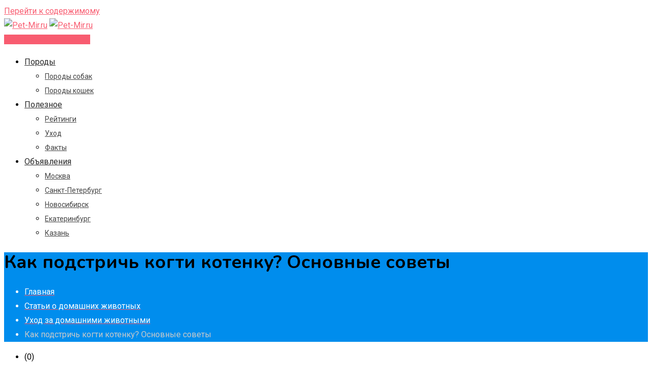

--- FILE ---
content_type: text/html; charset=UTF-8
request_url: https://pet-mir.ru/kak-podstrich-kogti-kotenku/
body_size: 18668
content:
<!doctype html>
<html lang="ru-RU">
<head>
	<meta charset="UTF-8">
	<meta name="viewport" content="width=device-width, initial-scale=1.0">
	<link rel="profile" href="https://gmpg.org/xfn/11" />

    <meta name='robots' content='max-image-preview:large' />
<noscript><style>#preloader{display:none;}</style></noscript>
	<!-- This site is optimized with the Yoast SEO plugin v19.13 - https://yoast.com/wordpress/plugins/seo/ -->
	<title>Как подстричь когти котенку? Основные советы &ndash; Pet-Mir.ru</title>
	<meta name="description" content="Основное оружие котят – их когти. У кошек, они растут и обновляются на протяжении всей жизни. Питомцы ежедневно подтачивают свои коготки, делая их острее." />
	<link rel="canonical" href="https://pet-mir.ru/kak-podstrich-kogti-kotenku/" />
	<meta property="og:locale" content="ru_RU" />
	<meta property="og:type" content="article" />
	<meta property="og:title" content="Как подстричь когти котенку? Основные советы &ndash; Pet-Mir.ru" />
	<meta property="og:description" content="Основное оружие котят – их когти. У кошек, они растут и обновляются на протяжении всей жизни. Питомцы ежедневно подтачивают свои коготки, делая их острее." />
	<meta property="og:url" content="https://pet-mir.ru/kak-podstrich-kogti-kotenku/" />
	<meta property="og:site_name" content="Pet-Mir.ru" />
	<meta property="article:published_time" content="2017-04-20T07:00:45+00:00" />
	<meta property="article:modified_time" content="2017-04-19T08:39:41+00:00" />
	<meta property="og:image" content="https://pet-mir.ru/wp-content/uploads/2017/04/kot-lijet-odejdu-i-vypuskaet-kogti-90786-large.jpg" />
	<meta property="og:image:width" content="600" />
	<meta property="og:image:height" content="700" />
	<meta property="og:image:type" content="image/jpeg" />
	<meta name="author" content="admin" />
	<meta name="twitter:card" content="summary_large_image" />
	<script type="application/ld+json" class="yoast-schema-graph">{"@context":"https://schema.org","@graph":[{"@type":"WebPage","@id":"https://pet-mir.ru/kak-podstrich-kogti-kotenku/","url":"https://pet-mir.ru/kak-podstrich-kogti-kotenku/","name":"Как подстричь когти котенку? Основные советы &ndash; Pet-Mir.ru","isPartOf":{"@id":"https://pet-mir.ru/#website"},"primaryImageOfPage":{"@id":"https://pet-mir.ru/kak-podstrich-kogti-kotenku/#primaryimage"},"image":{"@id":"https://pet-mir.ru/kak-podstrich-kogti-kotenku/#primaryimage"},"thumbnailUrl":"https://pet-mir.ru/wp-content/uploads/2017/04/kot-lijet-odejdu-i-vypuskaet-kogti-90786-large.jpg","datePublished":"2017-04-20T07:00:45+00:00","dateModified":"2017-04-19T08:39:41+00:00","author":{"@id":"https://pet-mir.ru/#/schema/person/bf211d1b94fd95b6c28c254ce6420955"},"description":"Основное оружие котят – их когти. У кошек, они растут и обновляются на протяжении всей жизни. Питомцы ежедневно подтачивают свои коготки, делая их острее.","breadcrumb":{"@id":"https://pet-mir.ru/kak-podstrich-kogti-kotenku/#breadcrumb"},"inLanguage":"ru-RU","potentialAction":[{"@type":"ReadAction","target":["https://pet-mir.ru/kak-podstrich-kogti-kotenku/"]}]},{"@type":"ImageObject","inLanguage":"ru-RU","@id":"https://pet-mir.ru/kak-podstrich-kogti-kotenku/#primaryimage","url":"https://pet-mir.ru/wp-content/uploads/2017/04/kot-lijet-odejdu-i-vypuskaet-kogti-90786-large.jpg","contentUrl":"https://pet-mir.ru/wp-content/uploads/2017/04/kot-lijet-odejdu-i-vypuskaet-kogti-90786-large.jpg","width":600,"height":700,"caption":"Обстричь когти котенку"},{"@type":"BreadcrumbList","@id":"https://pet-mir.ru/kak-podstrich-kogti-kotenku/#breadcrumb","itemListElement":[{"@type":"ListItem","position":1,"name":"Главная страница","item":"https://pet-mir.ru/"},{"@type":"ListItem","position":2,"name":"Статьи о домашних животных","item":"https://pet-mir.ru/info/"},{"@type":"ListItem","position":3,"name":"Уход за кошками","item":"https://pet-mir.ru/info/uxod-za-koshkami/"},{"@type":"ListItem","position":4,"name":"Как подстричь когти котенку? Основные советы"}]},{"@type":"WebSite","@id":"https://pet-mir.ru/#website","url":"https://pet-mir.ru/","name":"Pet-Mir.ru","description":"В мире домашних животных","potentialAction":[{"@type":"SearchAction","target":{"@type":"EntryPoint","urlTemplate":"https://pet-mir.ru/?s={search_term_string}"},"query-input":"required name=search_term_string"}],"inLanguage":"ru-RU"},{"@type":"Person","@id":"https://pet-mir.ru/#/schema/person/bf211d1b94fd95b6c28c254ce6420955","name":"admin","image":{"@type":"ImageObject","inLanguage":"ru-RU","@id":"https://pet-mir.ru/#/schema/person/image/","url":"https://secure.gravatar.com/avatar/2cc40bc9f034226695bb97070a9a7764?s=96&d=monsterid&r=g","contentUrl":"https://secure.gravatar.com/avatar/2cc40bc9f034226695bb97070a9a7764?s=96&d=monsterid&r=g","caption":"admin"}}]}</script>
	<!-- / Yoast SEO plugin. -->


<link rel='dns-prefetch' href='//fonts.googleapis.com' />
<link rel='dns-prefetch' href='//s.w.org' />
<link rel='preconnect' href='https://fonts.gstatic.com' crossorigin />
<link rel="alternate" type="application/rss+xml" title="Pet-Mir.ru &raquo; Лента" href="https://pet-mir.ru/feed/" />
<link rel="alternate" type="application/rss+xml" title="Pet-Mir.ru &raquo; Лента комментариев" href="https://pet-mir.ru/comments/feed/" />
<link rel="alternate" type="application/rss+xml" title="Pet-Mir.ru &raquo; Лента комментариев к &laquo;Как подстричь когти котенку? Основные советы&raquo;" href="https://pet-mir.ru/kak-podstrich-kogti-kotenku/feed/" />
<script type="text/javascript">
window._wpemojiSettings = {"baseUrl":"https:\/\/s.w.org\/images\/core\/emoji\/13.1.0\/72x72\/","ext":".png","svgUrl":"https:\/\/s.w.org\/images\/core\/emoji\/13.1.0\/svg\/","svgExt":".svg","source":{"concatemoji":"https:\/\/pet-mir.ru\/wp-includes\/js\/wp-emoji-release.min.js?ver=5.9.12"}};
/*! This file is auto-generated */
!function(e,a,t){var n,r,o,i=a.createElement("canvas"),p=i.getContext&&i.getContext("2d");function s(e,t){var a=String.fromCharCode;p.clearRect(0,0,i.width,i.height),p.fillText(a.apply(this,e),0,0);e=i.toDataURL();return p.clearRect(0,0,i.width,i.height),p.fillText(a.apply(this,t),0,0),e===i.toDataURL()}function c(e){var t=a.createElement("script");t.src=e,t.defer=t.type="text/javascript",a.getElementsByTagName("head")[0].appendChild(t)}for(o=Array("flag","emoji"),t.supports={everything:!0,everythingExceptFlag:!0},r=0;r<o.length;r++)t.supports[o[r]]=function(e){if(!p||!p.fillText)return!1;switch(p.textBaseline="top",p.font="600 32px Arial",e){case"flag":return s([127987,65039,8205,9895,65039],[127987,65039,8203,9895,65039])?!1:!s([55356,56826,55356,56819],[55356,56826,8203,55356,56819])&&!s([55356,57332,56128,56423,56128,56418,56128,56421,56128,56430,56128,56423,56128,56447],[55356,57332,8203,56128,56423,8203,56128,56418,8203,56128,56421,8203,56128,56430,8203,56128,56423,8203,56128,56447]);case"emoji":return!s([10084,65039,8205,55357,56613],[10084,65039,8203,55357,56613])}return!1}(o[r]),t.supports.everything=t.supports.everything&&t.supports[o[r]],"flag"!==o[r]&&(t.supports.everythingExceptFlag=t.supports.everythingExceptFlag&&t.supports[o[r]]);t.supports.everythingExceptFlag=t.supports.everythingExceptFlag&&!t.supports.flag,t.DOMReady=!1,t.readyCallback=function(){t.DOMReady=!0},t.supports.everything||(n=function(){t.readyCallback()},a.addEventListener?(a.addEventListener("DOMContentLoaded",n,!1),e.addEventListener("load",n,!1)):(e.attachEvent("onload",n),a.attachEvent("onreadystatechange",function(){"complete"===a.readyState&&t.readyCallback()})),(n=t.source||{}).concatemoji?c(n.concatemoji):n.wpemoji&&n.twemoji&&(c(n.twemoji),c(n.wpemoji)))}(window,document,window._wpemojiSettings);
</script>
<style type="text/css">
img.wp-smiley,
img.emoji {
	display: inline !important;
	border: none !important;
	box-shadow: none !important;
	height: 1em !important;
	width: 1em !important;
	margin: 0 0.07em !important;
	vertical-align: -0.1em !important;
	background: none !important;
	padding: 0 !important;
}
</style>
	<link rel='stylesheet' id='rtcl-public-css'  href='https://pet-mir.ru/wp-content/plugins/classified-listing-pro/assets/css/rtcl-public.min.css?ver=1.4.0' type='text/css' media='all' />
<style id='rtcl-public-inline-css' type='text/css'>
.rtcl .rtcl-price-block .rtcl-price-amount{ background-color: #f85c70; border-color: #f85c70;}.rtcl .rtcl-price-block .rtcl-price-amount:before{border-right-color: #f85c70;}.rtcl .rtcl-listable .rtcl-listable-item{color: #f85c70;}.rtcl .rtcl-icon{color: #f85c70;}.rtcl a{ color: #f85c70}.rtcl a:hover{ color: #e43d40}.rtcl .btn{ background-color: #f85c70; border-color:#f85c70; }.rtcl .owl-carousel .owl-nav [class*=owl-],
                            .rtcl .rtcl-slider .rtcl-listing-gallery__trigger{ background-color: #f85c70; }.rtcl .btn{ color:#ffffff; }.rtcl .owl-carousel .owl-nav [class*=owl-],.rtcl .rtcl-slider .rtcl-listing-gallery__trigger{ color: #ffffff; }.rtcl .btn:hover{ background-color: #e43d40; border-color:#e43d40; }.rtcl .owl-carousel .owl-nav [class*=owl-]:hover,.rtcl .rtcl-slider .rtcl-listing-gallery__trigger:hover{ background-color: #e43d40; }.rtcl .btn:hover{ color: #ffffff}.rtcl .owl-carousel .owl-nav [class*=owl-]:hover,.rtcl .rtcl-slider .rtcl-listing-gallery__trigger{ color: #ffffff; }
</style>
<link rel='stylesheet' id='wp-block-library-css'  href='https://pet-mir.ru/wp-includes/css/dist/block-library/style.min.css?ver=5.9.12' type='text/css' media='all' />
<style id='wp-block-library-theme-inline-css' type='text/css'>
.wp-block-audio figcaption{color:#555;font-size:13px;text-align:center}.is-dark-theme .wp-block-audio figcaption{color:hsla(0,0%,100%,.65)}.wp-block-code>code{font-family:Menlo,Consolas,monaco,monospace;color:#1e1e1e;padding:.8em 1em;border:1px solid #ddd;border-radius:4px}.wp-block-embed figcaption{color:#555;font-size:13px;text-align:center}.is-dark-theme .wp-block-embed figcaption{color:hsla(0,0%,100%,.65)}.blocks-gallery-caption{color:#555;font-size:13px;text-align:center}.is-dark-theme .blocks-gallery-caption{color:hsla(0,0%,100%,.65)}.wp-block-image figcaption{color:#555;font-size:13px;text-align:center}.is-dark-theme .wp-block-image figcaption{color:hsla(0,0%,100%,.65)}.wp-block-pullquote{border-top:4px solid;border-bottom:4px solid;margin-bottom:1.75em;color:currentColor}.wp-block-pullquote__citation,.wp-block-pullquote cite,.wp-block-pullquote footer{color:currentColor;text-transform:uppercase;font-size:.8125em;font-style:normal}.wp-block-quote{border-left:.25em solid;margin:0 0 1.75em;padding-left:1em}.wp-block-quote cite,.wp-block-quote footer{color:currentColor;font-size:.8125em;position:relative;font-style:normal}.wp-block-quote.has-text-align-right{border-left:none;border-right:.25em solid;padding-left:0;padding-right:1em}.wp-block-quote.has-text-align-center{border:none;padding-left:0}.wp-block-quote.is-large,.wp-block-quote.is-style-large,.wp-block-quote.is-style-plain{border:none}.wp-block-search .wp-block-search__label{font-weight:700}.wp-block-group:where(.has-background){padding:1.25em 2.375em}.wp-block-separator{border:none;border-bottom:2px solid;margin-left:auto;margin-right:auto;opacity:.4}.wp-block-separator:not(.is-style-wide):not(.is-style-dots){width:100px}.wp-block-separator.has-background:not(.is-style-dots){border-bottom:none;height:1px}.wp-block-separator.has-background:not(.is-style-wide):not(.is-style-dots){height:2px}.wp-block-table thead{border-bottom:3px solid}.wp-block-table tfoot{border-top:3px solid}.wp-block-table td,.wp-block-table th{padding:.5em;border:1px solid;word-break:normal}.wp-block-table figcaption{color:#555;font-size:13px;text-align:center}.is-dark-theme .wp-block-table figcaption{color:hsla(0,0%,100%,.65)}.wp-block-video figcaption{color:#555;font-size:13px;text-align:center}.is-dark-theme .wp-block-video figcaption{color:hsla(0,0%,100%,.65)}.wp-block-template-part.has-background{padding:1.25em 2.375em;margin-top:0;margin-bottom:0}
</style>
<style id='global-styles-inline-css' type='text/css'>
body{--wp--preset--color--black: #000000;--wp--preset--color--cyan-bluish-gray: #abb8c3;--wp--preset--color--white: #ffffff;--wp--preset--color--pale-pink: #f78da7;--wp--preset--color--vivid-red: #cf2e2e;--wp--preset--color--luminous-vivid-orange: #ff6900;--wp--preset--color--luminous-vivid-amber: #fcb900;--wp--preset--color--light-green-cyan: #7bdcb5;--wp--preset--color--vivid-green-cyan: #00d084;--wp--preset--color--pale-cyan-blue: #8ed1fc;--wp--preset--color--vivid-cyan-blue: #0693e3;--wp--preset--color--vivid-purple: #9b51e0;--wp--preset--gradient--vivid-cyan-blue-to-vivid-purple: linear-gradient(135deg,rgba(6,147,227,1) 0%,rgb(155,81,224) 100%);--wp--preset--gradient--light-green-cyan-to-vivid-green-cyan: linear-gradient(135deg,rgb(122,220,180) 0%,rgb(0,208,130) 100%);--wp--preset--gradient--luminous-vivid-amber-to-luminous-vivid-orange: linear-gradient(135deg,rgba(252,185,0,1) 0%,rgba(255,105,0,1) 100%);--wp--preset--gradient--luminous-vivid-orange-to-vivid-red: linear-gradient(135deg,rgba(255,105,0,1) 0%,rgb(207,46,46) 100%);--wp--preset--gradient--very-light-gray-to-cyan-bluish-gray: linear-gradient(135deg,rgb(238,238,238) 0%,rgb(169,184,195) 100%);--wp--preset--gradient--cool-to-warm-spectrum: linear-gradient(135deg,rgb(74,234,220) 0%,rgb(151,120,209) 20%,rgb(207,42,186) 40%,rgb(238,44,130) 60%,rgb(251,105,98) 80%,rgb(254,248,76) 100%);--wp--preset--gradient--blush-light-purple: linear-gradient(135deg,rgb(255,206,236) 0%,rgb(152,150,240) 100%);--wp--preset--gradient--blush-bordeaux: linear-gradient(135deg,rgb(254,205,165) 0%,rgb(254,45,45) 50%,rgb(107,0,62) 100%);--wp--preset--gradient--luminous-dusk: linear-gradient(135deg,rgb(255,203,112) 0%,rgb(199,81,192) 50%,rgb(65,88,208) 100%);--wp--preset--gradient--pale-ocean: linear-gradient(135deg,rgb(255,245,203) 0%,rgb(182,227,212) 50%,rgb(51,167,181) 100%);--wp--preset--gradient--electric-grass: linear-gradient(135deg,rgb(202,248,128) 0%,rgb(113,206,126) 100%);--wp--preset--gradient--midnight: linear-gradient(135deg,rgb(2,3,129) 0%,rgb(40,116,252) 100%);--wp--preset--duotone--dark-grayscale: url('#wp-duotone-dark-grayscale');--wp--preset--duotone--grayscale: url('#wp-duotone-grayscale');--wp--preset--duotone--purple-yellow: url('#wp-duotone-purple-yellow');--wp--preset--duotone--blue-red: url('#wp-duotone-blue-red');--wp--preset--duotone--midnight: url('#wp-duotone-midnight');--wp--preset--duotone--magenta-yellow: url('#wp-duotone-magenta-yellow');--wp--preset--duotone--purple-green: url('#wp-duotone-purple-green');--wp--preset--duotone--blue-orange: url('#wp-duotone-blue-orange');--wp--preset--font-size--small: 13px;--wp--preset--font-size--medium: 20px;--wp--preset--font-size--large: 36px;--wp--preset--font-size--x-large: 42px;}.has-black-color{color: var(--wp--preset--color--black) !important;}.has-cyan-bluish-gray-color{color: var(--wp--preset--color--cyan-bluish-gray) !important;}.has-white-color{color: var(--wp--preset--color--white) !important;}.has-pale-pink-color{color: var(--wp--preset--color--pale-pink) !important;}.has-vivid-red-color{color: var(--wp--preset--color--vivid-red) !important;}.has-luminous-vivid-orange-color{color: var(--wp--preset--color--luminous-vivid-orange) !important;}.has-luminous-vivid-amber-color{color: var(--wp--preset--color--luminous-vivid-amber) !important;}.has-light-green-cyan-color{color: var(--wp--preset--color--light-green-cyan) !important;}.has-vivid-green-cyan-color{color: var(--wp--preset--color--vivid-green-cyan) !important;}.has-pale-cyan-blue-color{color: var(--wp--preset--color--pale-cyan-blue) !important;}.has-vivid-cyan-blue-color{color: var(--wp--preset--color--vivid-cyan-blue) !important;}.has-vivid-purple-color{color: var(--wp--preset--color--vivid-purple) !important;}.has-black-background-color{background-color: var(--wp--preset--color--black) !important;}.has-cyan-bluish-gray-background-color{background-color: var(--wp--preset--color--cyan-bluish-gray) !important;}.has-white-background-color{background-color: var(--wp--preset--color--white) !important;}.has-pale-pink-background-color{background-color: var(--wp--preset--color--pale-pink) !important;}.has-vivid-red-background-color{background-color: var(--wp--preset--color--vivid-red) !important;}.has-luminous-vivid-orange-background-color{background-color: var(--wp--preset--color--luminous-vivid-orange) !important;}.has-luminous-vivid-amber-background-color{background-color: var(--wp--preset--color--luminous-vivid-amber) !important;}.has-light-green-cyan-background-color{background-color: var(--wp--preset--color--light-green-cyan) !important;}.has-vivid-green-cyan-background-color{background-color: var(--wp--preset--color--vivid-green-cyan) !important;}.has-pale-cyan-blue-background-color{background-color: var(--wp--preset--color--pale-cyan-blue) !important;}.has-vivid-cyan-blue-background-color{background-color: var(--wp--preset--color--vivid-cyan-blue) !important;}.has-vivid-purple-background-color{background-color: var(--wp--preset--color--vivid-purple) !important;}.has-black-border-color{border-color: var(--wp--preset--color--black) !important;}.has-cyan-bluish-gray-border-color{border-color: var(--wp--preset--color--cyan-bluish-gray) !important;}.has-white-border-color{border-color: var(--wp--preset--color--white) !important;}.has-pale-pink-border-color{border-color: var(--wp--preset--color--pale-pink) !important;}.has-vivid-red-border-color{border-color: var(--wp--preset--color--vivid-red) !important;}.has-luminous-vivid-orange-border-color{border-color: var(--wp--preset--color--luminous-vivid-orange) !important;}.has-luminous-vivid-amber-border-color{border-color: var(--wp--preset--color--luminous-vivid-amber) !important;}.has-light-green-cyan-border-color{border-color: var(--wp--preset--color--light-green-cyan) !important;}.has-vivid-green-cyan-border-color{border-color: var(--wp--preset--color--vivid-green-cyan) !important;}.has-pale-cyan-blue-border-color{border-color: var(--wp--preset--color--pale-cyan-blue) !important;}.has-vivid-cyan-blue-border-color{border-color: var(--wp--preset--color--vivid-cyan-blue) !important;}.has-vivid-purple-border-color{border-color: var(--wp--preset--color--vivid-purple) !important;}.has-vivid-cyan-blue-to-vivid-purple-gradient-background{background: var(--wp--preset--gradient--vivid-cyan-blue-to-vivid-purple) !important;}.has-light-green-cyan-to-vivid-green-cyan-gradient-background{background: var(--wp--preset--gradient--light-green-cyan-to-vivid-green-cyan) !important;}.has-luminous-vivid-amber-to-luminous-vivid-orange-gradient-background{background: var(--wp--preset--gradient--luminous-vivid-amber-to-luminous-vivid-orange) !important;}.has-luminous-vivid-orange-to-vivid-red-gradient-background{background: var(--wp--preset--gradient--luminous-vivid-orange-to-vivid-red) !important;}.has-very-light-gray-to-cyan-bluish-gray-gradient-background{background: var(--wp--preset--gradient--very-light-gray-to-cyan-bluish-gray) !important;}.has-cool-to-warm-spectrum-gradient-background{background: var(--wp--preset--gradient--cool-to-warm-spectrum) !important;}.has-blush-light-purple-gradient-background{background: var(--wp--preset--gradient--blush-light-purple) !important;}.has-blush-bordeaux-gradient-background{background: var(--wp--preset--gradient--blush-bordeaux) !important;}.has-luminous-dusk-gradient-background{background: var(--wp--preset--gradient--luminous-dusk) !important;}.has-pale-ocean-gradient-background{background: var(--wp--preset--gradient--pale-ocean) !important;}.has-electric-grass-gradient-background{background: var(--wp--preset--gradient--electric-grass) !important;}.has-midnight-gradient-background{background: var(--wp--preset--gradient--midnight) !important;}.has-small-font-size{font-size: var(--wp--preset--font-size--small) !important;}.has-medium-font-size{font-size: var(--wp--preset--font-size--medium) !important;}.has-large-font-size{font-size: var(--wp--preset--font-size--large) !important;}.has-x-large-font-size{font-size: var(--wp--preset--font-size--x-large) !important;}
</style>
<link rel='stylesheet' id='contact-form-7-css'  href='https://pet-mir.ru/wp-content/plugins/contact-form-7/includes/css/styles.css?ver=5.6.4' type='text/css' media='all' />
<style id='akismet-widget-style-inline-css' type='text/css'>

			.a-stats {
				--akismet-color-mid-green: #357b49;
				--akismet-color-white: #fff;
				--akismet-color-light-grey: #f6f7f7;

				max-width: 350px;
				width: auto;
			}

			.a-stats * {
				all: unset;
				box-sizing: border-box;
			}

			.a-stats strong {
				font-weight: 600;
			}

			.a-stats a.a-stats__link,
			.a-stats a.a-stats__link:visited,
			.a-stats a.a-stats__link:active {
				background: var(--akismet-color-mid-green);
				border: none;
				box-shadow: none;
				border-radius: 8px;
				color: var(--akismet-color-white);
				cursor: pointer;
				display: block;
				font-family: -apple-system, BlinkMacSystemFont, 'Segoe UI', 'Roboto', 'Oxygen-Sans', 'Ubuntu', 'Cantarell', 'Helvetica Neue', sans-serif;
				font-weight: 500;
				padding: 12px;
				text-align: center;
				text-decoration: none;
				transition: all 0.2s ease;
			}

			/* Extra specificity to deal with TwentyTwentyOne focus style */
			.widget .a-stats a.a-stats__link:focus {
				background: var(--akismet-color-mid-green);
				color: var(--akismet-color-white);
				text-decoration: none;
			}

			.a-stats a.a-stats__link:hover {
				filter: brightness(110%);
				box-shadow: 0 4px 12px rgba(0, 0, 0, 0.06), 0 0 2px rgba(0, 0, 0, 0.16);
			}

			.a-stats .count {
				color: var(--akismet-color-white);
				display: block;
				font-size: 1.5em;
				line-height: 1.4;
				padding: 0 13px;
				white-space: nowrap;
			}
		
</style>
<link rel='stylesheet' id='wp-pagenavi-css'  href='https://pet-mir.ru/wp-content/plugins/wp-pagenavi/pagenavi-css.css?ver=2.70' type='text/css' media='all' />
<link rel='stylesheet' id='classima-gfonts-css'  href='//fonts.googleapis.com/css?family=Roboto%3A400%2C500%2C700%7CNunito%3A400%2C600%2C700%2C800%26subset%3Dlatin%2Clatin-ext&#038;ver=1.3' type='text/css' media='all' />
<link rel='stylesheet' id='bootstrap-css'  href='https://pet-mir.ru/wp-content/themes/classima/assets/css/bootstrap.min.css?ver=1.3' type='text/css' media='all' />
<link rel='stylesheet' id='font-awesome-css'  href='https://pet-mir.ru/wp-content/themes/classima/assets/css/font-awesome.min.css?ver=1.3' type='text/css' media='all' />
<link rel='stylesheet' id='classima-meanmenu-css'  href='https://pet-mir.ru/wp-content/themes/classima/assets/css/meanmenu.css?ver=1.3' type='text/css' media='all' />
<link rel='stylesheet' id='classima-style-css'  href='https://pet-mir.ru/wp-content/themes/classima/assets/css/style.css?ver=1.3' type='text/css' media='all' />
<style id='classima-style-inline-css' type='text/css'>
@media all and (min-width: 1200px) {.container{max-width: 1200px;}}.theme-banner{background-color:#008DED;}.theme-banner:before{background-color: rgba(0,0,0,0)}
</style>
<link rel='stylesheet' id='classima-listing-css'  href='https://pet-mir.ru/wp-content/themes/classima/assets/css/listing.css?ver=1.3' type='text/css' media='all' />
<link rel='stylesheet' id='classima-elementor-css'  href='https://pet-mir.ru/wp-content/themes/classima/assets/css/elementor.css?ver=1.3' type='text/css' media='all' />
<style id='classima-dynamic-inline-css' type='text/css'>
 body, select, gtnbg_root, ul li, gtnbg_root p { font-family: Roboto, sans-serif; font-size: 16px; line-height: 28px; font-weight : 400; font-style: normal; } h1 { font-family: Nunito, sans-serif; font-size: 36px; line-height: 40px; font-weight : 700; font-style: normal; } h2 { font-family: Nunito, sans-serif; font-size: 28px; line-height: 34px; font-weight : 700; font-style: normal; } h3 { font-family: Nunito, sans-serif; font-size: 22px; line-height: 28px; font-weight : 700; font-style: normal; } h4 { font-family: Nunito, sans-serif; font-size: 20px; line-height: 28px; font-weight : 700; font-style: normal; } h5 { font-family: Nunito, sans-serif; font-size: 18px; line-height: 26px; font-weight : 700; font-style: normal; } h6 { font-family: Nunito, sans-serif; font-size: 16px; line-height: 28px; font-weight : 700; font-style: normal; } mark, ins { background: rgba(248, 92, 112, .3); } a:link, a:visited {  color: #f85c70; } a:hover, a:focus, a:active {  color: #e43d40; } blockquote::before, .wp-block-quote::before { background-color: #f85c70; } .wp-block-pullquote {   border-color: #f85c70; } .primary-color { color: #f85c70; } .secondary-color { color: #e43d40; } .primary-bgcolor { background-color: #f85c70; } .secondary-bgcolor { background-color: #e43d40; } .post-nav-links > span, .post-nav-links > a:hover { background-color: #f85c70; } .main-header .main-navigation-area .main-navigation ul li a { font-family: Roboto, sans-serif; font-size : 16px; font-weight : 400; line-height : 26px; text-transform : none; font-style: normal; } .main-header .main-navigation-area .main-navigation ul li ul li a { font-family: Roboto, sans-serif; font-size : 14px; font-weight : 400; line-height : 24px; text-transform : none; font-style: normal; } .mean-container .mean-nav ul li a { font-family: Roboto, sans-serif; font-size : 16px; font-weight : 400; line-height : 24px; text-transform : none; font-style: normal; } .header-btn { font-family: Roboto, sans-serif; font-size : 16px; font-weight : 400; line-height : 26px; } .top-header {   background-color: #1e3148; } .top-header .top-header-inner .tophead-info li .fa { color: #f85c70; } .top-header .top-header-inner .tophead-social li a:hover { color: #f85c70; } .main-header .main-navigation-area .main-navigation ul li a { color: #2a2a2a; } .main-header .main-navigation-area .main-navigation ul.menu > li > a:hover {   color: #f85c70; } .main-header .main-navigation-area .main-navigation ul.menu > li.current-menu-item > a::after, .main-header .main-navigation-area .main-navigation ul.menu > li.current > a::after {   background-color: #f85c70; } .main-header .main-navigation-area .main-navigation ul li ul { border-color: #f85c70; } .main-header .main-navigation-area .main-navigation ul li ul li a { color: #444444; } .main-header .main-navigation-area .main-navigation ul li ul li:hover > a { color: #ffffff;   background-color: #f85c70; } .main-header .main-navigation-area .main-navigation ul li.mega-menu > ul.sub-menu > li > a {   background-color: #f85c70; } .mean-container .mean-bar { border-color: #f85c70; } .mean-container a.meanmenu-reveal, .mean-container .mean-nav ul li a:hover, .mean-container .mean-nav > ul > li.current-menu-item > a, .mean-container .mean-nav ul li a.mean-expand { color: #f85c70; } .mean-container a.meanmenu-reveal span { background-color: #f85c70; } a.header-login-icon:hover {   color: #f85c70; } .header-btn {   background: #f85c70; } .header-btn:hover {   background: #e43d40; } .main-breadcrumb { color: #ffffff; } .main-breadcrumb a span { color: #ffffff; } .main-breadcrumb span { color: #cacaca; } .main-breadcrumb a span:hover { color: #f85c70; } .footer-top-area { background-color: #1a1a1a; } .footer-top-area .widget > h3 { color: #ffffff; } .footer-top-area .widget { color: #a5a5a5; } .footer-top-area a:link, .footer-top-area a:visited { color: #a5a5a5; } .footer-top-area .widget a:hover, .footer-top-area .widget a:active { color: #f85c70; } .footer-bottom-area { background-color: #111212; color: #ababab; } a.scrollToTop {   background-color: rgba(248, 92, 112, 0.3);   color: #f85c70;   border-color: #f85c70; } a.scrollToTop:hover, a.scrollToTop:focus {   background-color: #f85c70; } a.rdtheme-button-1, .rdtheme-button-1 { background: linear-gradient(to bottom, rgba(228, 61, 64, 0.8), #e43d40); } a.rdtheme-button-1:hover, .rdtheme-button-1:hover {   background: #e43d40; } a.rdtheme-button-3, .rdtheme-button-3 {   background-color: #f85c70; } a.rdtheme-button-3:hover, .rdtheme-button-3:hover {   background-color: #e43d40; } .widget a:hover { color: #f85c70; } .widget h3:after { background-color: #f85c70; } .widget.widget_tag_cloud a:hover { background-color: #f85c70; border-color: #f85c70; } .sidebar-widget-area .widget a:hover { color: #f85c70; } .sidebar-widget-area .widget ul li:before { color: #f85c70; } .sidebar-widget-area .widget.rtcl-widget-filter-class h3 { background-color: #f85c70; } .widget.widget_classima_about ul li a:hover { background-color: #f85c70; } .pagination-area ul li:not(:first-child):not(:last-child) a:hover, .pagination-area ul li:not(:first-child):not(:last-child).active a { background-color: #f85c70; } .pagination-area ul li.pagi-previous a:hover, .pagination-area ul li.pagi-next a:hover, .pagination-area ul li.pagi-previous span:hover, .pagination-area ul li.pagi-next span:hover { color: #f85c70; } .pagination-area ul li.pagi-previous i, .pagination-area ul li.pagi-next i { color: #f85c70; } .search-form .custom-search-input button.btn { color: #f85c70; } .post-each .post-title a:hover { color: #f85c70; } .post-each .post-meta li i { color: #f85c70; } .post-each.post-each-single .post-footer .post-tags a:hover { background-color: #f85c70; border-color: #f85c70; } .post-author-block .rtin-right .author-name a:hover { color: #f85c70; } .post-title-block:after, .comment-reply-title:after { background-color: #f85c70; } .comments-area .main-comments .comment-meta .reply-area a { background-color: #f85c70; } .comments-area .main-comments .comment-meta .reply-area a:hover { background-color: #e43d40; } #respond form .btn-send { background-color: #f85c70; } #respond form .btn-send:hover { background-color: #e43d40; } .post-password-form input[type="submit"] { background-color: #f85c70; } .post-password-form input[type="submit"]:hover { background-color: #e43d40; } .error-page .error-btn { background-color: #f85c70; } .error-page .error-btn:hover { background-color: #e43d40; } .wpcf7-form .wpcf7-submit { background: #f85c70; } .wpcf7-form .wpcf7-submit:hover, .wpcf7-form .wpcf7-submit:active { background: #e43d40; } .classima-listing-search-form .rtin-search-btn { background: #f85c70; } .classima-listing-search-form .rtin-search-btn:hover { background: #e43d40; } .rtcl-ui-modal .rtcl-modal-wrapper .rtcl-modal-content .rtcl-content-wrap .rtcl-ui-select-list-wrap .rtcl-ui-select-list ul li a:hover { color: #f85c70; } .classima-listing-single .owl-carousel .owl-nav [class*=owl-] { border-color: #f85c70; } .classima-listing-single .owl-carousel .owl-nav [class*=owl-]:hover { color: #f85c70; } .classima-listing-single .classima-single-details .rtin-slider-box #rtcl-slider-wrapper .rtcl-listing-gallery__trigger { background-color: #e43d40} .classima-listing-single .classima-single-details .rtin-slider-box .rtcl-price-amount { background-color: #e43d40; } .classima-listing-single .classima-single-details .single-listing-meta-price-mob .rtin-price { background: #f85c70; } .classima-listing-single .classima-single-details .rtin-specs .rtin-spec-items li:before { background-color: #f85c70; } .classima-listing-single .classima-single-details .rtcl-single-listing-action li a:hover { color: #e43d40; } .classima-listing-single .classima-single-details .nav-tabs a.active { background-color: #f85c70; } .classima-listing-single .classima-single-details-2 .rtin-price { background-color: #f85c70; } .classima-listing-single .classima-single-details-2 .rtin-specs-title::after { background-color: #f85c70; } #content .classima-listing-single .classima-single-related .owl-related-nav .owl-prev:hover, #content .classima-listing-single .classima-single-related .owl-related-nav .owl-next:hover { color: #f85c70; } .classima-listing-single-sidebar .rtin-price { background-color: #f85c70; } .classified-seller-info .rtin-box .rtin-phone .numbers:before { color: #e43d40; } .classified-seller-info .rtin-box .rtin-email a i { color: #e43d40; } #classima-mail-to-seller .btn { background-color: #f85c70; } #classima-mail-to-seller .btn:hover, #classima-mail-to-seller .btn:active { background-color: #e43d40; } .review-area .comment .comment-meta .comment-meta-left .comment-info .c-author { color: #f85c70; } a#classima-toggle-sidebar { background: #e43d40; } .sidebar-widget-area .widget .rtcl-widget-categories ul.rtcl-category-list li a:hover, .sidebar-widget-area .widget .rtcl-widget-categories ul.rtcl-category-list li.rtcl-active > a { background-color: #f85c70; } .sidebar-widget-area .rtcl-widget-filter-class .panel-block .ui-accordion-item .ui-accordion-content .filter-list li .sub-list li a:before { color: #f85c70; } .sidebar-widget-area .rtcl-widget-filter-class .panel-block .ui-accordion-item .ui-accordion-content .ui-buttons .btn { background-color: #f85c70; } .sidebar-widget-area .rtcl-widget-filter-class .panel-block .ui-accordion-item .ui-accordion-content .ui-buttons .btn:hover, .sidebar-widget-area .rtcl-widget-filter-class .panel-block .ui-accordion-item .ui-accordion-content .ui-buttons .btn:focus { background-color: #e43d40; } .sidebar-widget-area .rtcl-widget-filter-class .panel-block .ui-accordion-item.is-open .ui-accordion-title .ui-accordion-icon { background-color: #f85c70; } .site-content .listing-archive-top .listing-sorting .dropdown-toggle:after { color: #f85c70; } .site-content .listing-archive-top .listing-sorting .dropdown-menu a:hover, .site-content .listing-archive-top .listing-sorting .dropdown-menu a:active, .site-content .listing-archive-top .listing-sorting .dropdown-menu a.active { background-color: #f85c70; } .site-content .listing-archive-top .listing-sorting .layout-switcher > a.active i, .site-content .listing-archive-top .listing-sorting .layout-switcher > a:hover i { color: #f85c70; } #content .listing-grid-each .rtin-item .rtin-content .rtin-cat:hover { color: #f85c70; } #content .listing-grid-each.featured-listing .rtin-thumb:after { background-color: #f85c70; } #content .listing-grid-each-1 .rtin-item .rtin-content .rtin-title a:hover { color: #f85c70; } #content .listing-grid-each-1 .rtin-item .rtin-content .rtin-price .rtcl-price-amount { color: #f85c70; } #content .listing-grid-each.listing-grid-each-2 .rtin-item .rtin-content .rtin-title a:hover { color: #f85c70; } #content .listing-grid-each.listing-grid-each-2 .rtin-item .rtin-content .rtin-price .rtcl-price-amount { color: #f85c70; } #content .listing-grid-each-3 .rtin-item .rtin-thumb .rtin-price { background-color: #f85c70; } #content .listing-grid-each-3 .rtin-item .rtin-content .rtin-title a:hover { color: #f85c70; } #content .listing-grid-each-3 .rtin-item .rtin-content .rtin-bottom .rtin-phn .classima-phone-reveal:hover { background-color: #e43d40; } #content .listing-grid-each-3 .rtin-item .rtin-content .rtin-bottom .rtin-fav a:hover { background-color: #e43d40; } #content .listing-grid-each-4 .rtin-item .rtin-content .rtin-title a:hover { color: #f85c70; } #content .listing-grid-each-4 .rtin-item .rtin-content .rtin-price .rtcl-price-amount { color: #f85c70; } #content .listing-grid-each-4 .rtin-item .rtin-content .rtin-bottom .rtin-phn .classima-phone-reveal:hover { background-color: #e43d40; } #content .listing-grid-each-4 .rtin-item .rtin-content .rtin-bottom .rtin-fav a:hover { background-color: #e43d40; } #content .rtcl-list-view .listing-list-each.featured-listing .rtin-thumb::after { background-color: #f85c70; } #content .rtcl-list-view .rtin-title a a:hover { color: #f85c70; } #content .rtcl-list-view .listing-list-each-1 .rtin-item .rtin-content .rtin-cat-wrap .rtin-cat:hover { color: #f85c70; } #content .rtcl-list-view .listing-list-each-1 .rtin-item .rtin-content .rtin-meta li i { color: #f85c70; } #content .rtcl-list-view .listing-list-each-1 .rtin-item .rtin-right .rtin-details a { background-color: #f85c70; } #content .rtcl-list-view .listing-list-each-1 .rtin-item .rtin-right .rtin-details a:hover { background-color: #e43d40; } #content .rtcl-list-view .listing-list-each-2 .rtin-item .rtin-content .rtin-cat:hover { color: #f85c70; } #content .rtcl-list-view .listing-list-each-2 .rtin-item .rtin-right .rtin-details a { background-color: #f85c70; } #content .rtcl-list-view .listing-list-each-2 .rtin-item .rtin-right .rtin-details a:hover { background-color: #e43d40; } #content .rtcl-list-view .listing-list-each-3 .rtin-item .rtin-content .rtin-price { background-color: #f85c70; } #content .rtcl-list-view .listing-list-each-3 .rtin-item .rtin-content .rtin-cat:hover { color: #f85c70; } #content .rtcl-list-view .listing-list-each-4 .rtin-item .rtin-content .rtin-cat:hover { color: #f85c70; } #content .rtcl-list-view .listing-list-each-4 .rtin-item .rtin-content .rtin-meta li i { color: #f85c70; } #content .rtcl-list-view .listing-list-each-4 .rtin-item .rtin-right .rtin-price .rtcl-price-amount { color: #f85c70; } #content .rtcl-list-view .listing-list-each-4 .rtin-item .rtin-right .rtin-phn .classima-phone-reveal:hover { background-color: #e43d40; } #content .rtcl-list-view .listing-list-each-4 .rtin-item .rtin-right .rtin-fav a:hover { background-color: #e43d40; } #content .rtcl-list-view .listing-list-each-5 .rtin-item .rtin-content .rtin-price .rtcl-price-amount { color: #f85c70; } #content .rtcl-list-view .listing-list-each-5 .rtin-item .rtin-content .rtin-meta li a:hover { color: #f85c70; }  .classima-form .classified-listing-form-title i { color: #f85c70; } .classima-form .rtcl-gallery-uploads .rtcl-gallery-upload-item a { background-color: #f85c70; } .classima-form .rtcl-gallery-uploads .rtcl-gallery-upload-item a:hover { background-color: #e43d40; } .classima-form .rtcl-submit-btn { background: linear-gradient(to bottom, rgba(228, 61, 64, 0.8), #e43d40); } .classima-form .rtcl-submit-btn:hover, .classima-form .rtcl-submit-btn:active { background: #e43d40; } .classima-myaccount .sidebar-widget-area .rtcl-MyAccount-navigation li.is-active, .classima-myaccount .sidebar-widget-area .rtcl-MyAccount-navigation li:hover { background-color: #f85c70; } #rtcl-user-login-wrapper .btn, .rtcl .rtcl-login-form-wrap .btn, #rtcl-lost-password-form .btn { background-color: #f85c70; } #rtcl-user-login-wrapper .btn:hover, .rtcl .rtcl-login-form-wrap .btn:hover, #rtcl-lost-password-form .btn:hover, #rtcl-user-login-wrapper .btn:active, .rtcl .rtcl-login-form-wrap .btn:active, #rtcl-lost-password-form .btn:active { background: #e43d40; } #rtcl-checkout-form .btn:hover, #rtcl-checkout-form .btn:active, #rtcl-checkout-form .btn:focus { background-color: #e43d40; } .classima-store-single .rtin-banner-wrap .rtin-banner-content .rtin-store-title-area .rtin-title-meta li i { color: #f85c70; } .classima-store-single .classima-store-info .rtin-store-web i { color: #f85c70; } .classima-store-single .classima-store-info .rtin-oh-title i { color: #f85c70; } .classima-store-single .classima-store-info .rtin-phone .numbers:before { color: #f85c70; } .classima-store-single .classima-store-info .rtin-email a { background-color: #f85c70; } .classima-store-single .classima-store-info .rtin-email a:hover { background-color: #e43d40; } .rt-el-title.rtin-style-2 .rtin-title:after { background-color: #f85c70; } .rt-el-title.rtin-style-3 .rtin-subtitle { color: #f85c70; } .owl-custom-nav-area .owl-custom-nav-title:after { background-color: #f85c70; } .owl-custom-nav-area .owl-custom-nav .owl-prev, .owl-custom-nav-area .owl-custom-nav .owl-next { background-color: #f85c70; } .owl-custom-nav-area .owl-custom-nav .owl-prev:hover, .owl-custom-nav-area .owl-custom-nav .owl-next:hover { background-color: #e43d40; } .rt-el-info-box .rtin-icon i { color: #f85c70; } .rt-el-info-box .rtin-icon svg { fill: #f85c70; } .rt-el-info-box .rtin-title a:hover { color: #f85c70; } .rt-el-text-btn .rtin-item .rtin-left { background-color: #f85c70; } .rt-el-text-btn .rtin-item .rtin-btn a:hover { color: #f85c70 !important; } .rt-el-post-1 .rtin-each .post-date { color: #e43d40; } .rt-el-post-1 .rtin-each .post-title a:hover { color: #f85c70; } .rt-el-post-2 .rtin-each .post-title a:hover { color: #f85c70; } .rt-el-post-2 .rtin-each .post-meta li a:hover { color: #f85c70; } .rt-el-counter .rtin-item .rtin-left .fa { color: #f85c70; } .rt-el-counter .rtin-item .rtin-left svg { fill: #f85c70; } .rt-el-cta-1 { background-color: #f85c70; } .rt-el-cta-1 .rtin-right a:hover { color: #f85c70; } .rt-el-pricing-box .rtin-button a { background: #f85c70; } .rt-el-pricing-box .rtin-button a:hover { background: #e43d40; } .rt-el-pricing-box-2 .rtin-price { background: #f85c70; } .rt-el-pricing-box-2:hover .rtin-price { background: #e43d40; } .rt-el-pricing-box-2 .rtin-button a { background: #f85c70; } .rt-el-pricing-box-2 .rtin-button a:hover { background: #e43d40; } .rt-el-accordian .card .card-header a { background-color: #f85c70; } .rt-el-contact ul li i { color: #f85c70; } .rt-el-contact ul li a:hover { color: #f85c70; } .rt-el-testimonial-1:hover { background-color: #f85c70; } .rt-el-testimonial-2 .rtin-thumb img { border-color: #f85c70; } .rt-el-testimonial-nav .owl-theme .owl-nav .owl-prev, .rt-el-testimonial-nav .owl-theme .owl-nav .owl-next { border-color: #f85c70; background-color: #f85c70; } .rt-el-testimonial-nav .owl-theme .owl-nav .owl-prev:hover, .rt-el-testimonial-nav .owl-theme .owl-nav .owl-next:hover { color: #f85c70; } .rt-el-listing-isotope .rtin-btn a:hover, .rt-el-listing-isotope .rtin-btn a.current { background-color: #f85c70; } .rt-el-listing-search.rtin-light { border-color: #f85c70; } .rt-el-listing-cat-slider .rtin-item .rtin-icon .rtcl-icon { color: #f85c70; } .rt-el-listing-cat-slider .rtin-item .rtin-icon svg { fill: #f85c70; } .rt-el-listing-cat-slider .rtin-item:hover { background-color: #f85c70; } .rt-el-listing-cat-slider.rtin-light .rtin-item:hover { background-color: #f85c70; } .rt-el-listing-cat-slider .owl-theme .owl-nav button.owl-prev, .rt-el-listing-cat-slider .owl-theme .owl-nav button.owl-next { color: #f85c70; } .rt-el-listing-cat-slider .owl-theme .owl-nav button.owl-prev:hover, .rt-el-listing-cat-slider .owl-theme .owl-nav button.owl-next:hover { color: #e43d40; } .rt-el-listing-cat-box .rtin-item .rtin-title-area .rtin-icon .rtcl-icon:before { color: #f85c70; } .rt-el-listing-cat-box .rtin-item .rtin-title-area:hover .rtin-icon .rtcl-icon:before { border-color: #f85c70; background-color: #f85c70; } .rt-el-listing-cat-box .rtin-item .rtin-sub-cats a:before { color: #f85c70; } .rt-el-listing-cat-box .rtin-item .rtin-sub-cats a:hover { color: #f85c70; } .rt-el-listing-cat-box-2 .rtin-item .rtin-icon .rtcl-icon:before { color: #f85c70; } .rt-el-listing-cat-box-2 .rtin-item:hover { background-color: #f85c70; } .rt-el-listing-cat-box-3 .rtin-item:hover { background-color: #f85c70; } .rt-el-listing-cat-box-3 .rtin-item .rtin-title-area .rtin-icon .rtcl-icon:before { color: #f85c70; } .rt-el-listing-cat-box-4 .rtin-item .rtin-icon .rtcl-icon:before { color: #f85c70; } .rt-el-listing-cat-box-4 .rtin-item .rtin-icon svg { fill: #f85c70; } .rt-el-listing-cat-box-4 .rtin-item .rtin-title a:hover {   color: #f85c70; } .rt-el-listing-store-list .rtin-item .rtin-title a:hover { color: #f85c70; } .rt-el-listing-store-grid .rtin-item:hover { background-color: #f85c70; }
</style>
<link rel="preload" as="style" href="https://fonts.googleapis.com/css?family=Roboto:400|Nunito:700&#038;display=swap&#038;ver=1635076479" /><link rel="stylesheet" href="https://fonts.googleapis.com/css?family=Roboto:400|Nunito:700&#038;display=swap&#038;ver=1635076479" media="print" onload="this.media='all'"><noscript><link rel="stylesheet" href="https://fonts.googleapis.com/css?family=Roboto:400|Nunito:700&#038;display=swap&#038;ver=1635076479" /></noscript><script type='text/javascript' src='https://pet-mir.ru/wp-includes/js/jquery/jquery.min.js?ver=3.6.0' id='jquery-core-js'></script>
<script type='text/javascript' src='https://pet-mir.ru/wp-includes/js/jquery/jquery-migrate.min.js?ver=3.3.2' id='jquery-migrate-js'></script>
<script type='text/javascript' src='https://pet-mir.ru/wp-content/plugins/classified-listing-pro/assets/vendor/jquery.validate.min.js?ver=1.19.1' id='jquery-validator-js'></script>
<script type='text/javascript' id='rtcl-validator-js-extra'>
/* <![CDATA[ */
var rtcl_validator = {"messages":{"required":"\u042d\u0442\u043e \u043f\u043e\u043b\u0435 \u043e\u0431\u044f\u0437\u0430\u0442\u0435\u043b\u044c\u043d\u043e\u0435.","remote":"\u0418\u0441\u043f\u0440\u0430\u0432\u044c\u0442\u0435 \u044d\u0442\u043e \u043f\u043e\u043b\u0435.","email":"\u041f\u043e\u0436\u0430\u043b\u0443\u0439\u0441\u0442\u0430, \u0432\u0432\u0435\u0434\u0438\u0442\u0435 \u0434\u0435\u0439\u0441\u0442\u0432\u0438\u0442\u0435\u043b\u044c\u043d\u044b\u0439 \u0430\u0434\u0440\u0435\u0441 \u044d\u043b\u0435\u043a\u0442\u0440\u043e\u043d\u043d\u043e\u0439 \u043f\u043e\u0447\u0442\u044b.","url":"\u041f\u043e\u0436\u0430\u043b\u0443\u0439\u0441\u0442\u0430, \u0432\u0432\u0435\u0434\u0438\u0442\u0435 \u043a\u043e\u0440\u0440\u0435\u043a\u0442\u043d\u044b\u0439 \u0430\u0434\u0440\u0435\u0441 URL.","date":"\u0412\u0432\u0435\u0434\u0438\u0442\u0435 \u043a\u043e\u0440\u0440\u0435\u043a\u0442\u043d\u0443\u044e \u0434\u0430\u0442\u0443.","dateISO":"\u0412\u0432\u0435\u0434\u0438\u0442\u0435 \u043a\u043e\u0440\u0440\u0435\u043a\u0442\u043d\u0443\u044e \u0434\u0430\u0442\u0443 (ISO).","number":"\u0412\u0432\u0435\u0434\u0438\u0442\u0435 \u043a\u043e\u0440\u0440\u0435\u043a\u0442\u043d\u043e\u0435 \u0446\u0438\u0444\u0440\u043e\u0432\u043e\u0435 \u0437\u043d\u0430\u0447\u0435\u043d\u0438\u0435.","digits":"\u0412\u0432\u0435\u0434\u0438\u0442\u0435 \u0442\u043e\u043b\u044c\u043a\u043e \u0446\u0438\u0444\u0440\u043e\u0432\u043e\u0435 \u0437\u043d\u0430\u0447\u0435\u043d\u0438\u0435.","equalTo":"\u0412\u0432\u0435\u0434\u0438\u0442\u0435 \u0442\u0430\u043a\u043e\u0435 \u0436\u0435 \u0437\u043d\u0430\u0447\u0435\u043d\u0438\u0435 \u0441\u043d\u043e\u0432\u0430.","maxlength":"\u0412\u0432\u0435\u0434\u0438\u0442\u0435 \u043d\u0435 \u0431\u043e\u043b\u0435\u0435 {0} \u0441\u0438\u043c\u0432\u043e\u043b\u043e\u0432.","minlength":"\u0412\u0432\u0435\u0434\u0438\u0442\u0435 \u043a\u0430\u043a \u043c\u0438\u043d\u0438\u043c\u0443\u043c {0} \u0441\u0438\u043c\u0432\u043e\u043b\u043e\u0432.","rangelength":"\u0412\u0432\u0435\u0434\u0438\u0442\u0435 \u0437\u043d\u0430\u0447\u0435\u043d\u0438\u0435 \u0434\u043b\u0438\u043d\u043e\u0439 \u043e\u0442 {0} \u0434\u043e {1} \u0441\u0438\u043c\u0432\u043e\u043b\u043e\u0432.","range":"\u0412\u0432\u0435\u0434\u0438\u0442\u0435 \u043e\u0442 {0} \u0434\u043e {1}.","pattern":"\u041d\u0435\u0432\u0435\u0440\u043d\u044b\u0439 \u0444\u043e\u0440\u043c\u0430\u0442.","maxWords":"\u041f\u043e\u0436\u0430\u043b\u0443\u0439\u0441\u0442\u0430, \u0432\u0432\u0435\u0434\u0438\u0442\u0435 {0} \u0441\u043b\u043e\u0432 \u0438\u043b\u0438 \u043c\u0435\u043d\u044c\u0448\u0435.","minWords":"\u041f\u043e\u0436\u0430\u043b\u0443\u0439\u0441\u0442\u0430, \u0432\u0432\u0435\u0434\u0438\u0442\u0435 \u043f\u043e \u043a\u0440\u0430\u0439\u043d\u0435\u0439 \u043c\u0435\u0440\u0435 {0} \u0441\u043b\u043e\u0432\u043e (\u0441\u043b\u043e\u0432).","rangeWords":"\u041f\u043e\u0436\u0430\u043b\u0443\u0439\u0441\u0442\u0430, \u0432\u0432\u0435\u0434\u0438\u0442\u0435 \u043c\u0435\u0436\u0434\u0443 {0} \u0438 {1} \u0441\u043b\u043e\u0432\u0430\u043c\u0438.","alphanumeric":"\u0422\u043e\u043b\u044c\u043a\u043e \u0431\u0443\u043a\u0432\u044b, \u0446\u0438\u0444\u0440\u044b \u0438 \u0437\u043d\u0430\u043a\u0438 \u043f\u043e\u0434\u0447\u0435\u0440\u043a\u0438\u0432\u0430\u043d\u0438\u044f","lettersonly":"\u0414\u043e\u043f\u0443\u0441\u043a\u0430\u044e\u0442\u0441\u044f \u0442\u043e\u043b\u044c\u043a\u043e \u0431\u0443\u043a\u0432\u044b \u0438 \u043f\u0440\u043e\u0431\u0435\u043b\u044b.","accept":"\u041f\u043e\u0436\u0430\u043b\u0443\u0439\u0441\u0442\u0430, \u0432\u0432\u0435\u0434\u0438\u0442\u0435 \u0437\u043d\u0430\u0447\u0435\u043d\u0438\u0435 \u0441 \u043f\u0440\u0430\u0432\u0438\u043b\u044c\u043d\u044b\u043c \u0442\u0438\u043f\u043e\u043c mimetype.","max":"\u0412\u0432\u0435\u0434\u0438\u0442\u0435 \u0437\u043d\u0430\u0447\u0435\u043d\u0438\u0435 \u043c\u0435\u043d\u0435\u0435 \u0438\u043b\u0438 \u0440\u0430\u0432\u043d\u043e\u0435 {0}.","min":"\u0412\u0432\u0435\u0434\u0438\u0442\u0435 \u0437\u043d\u0430\u0447\u0435\u043d\u0438\u0435 \u0431\u043e\u043b\u0435\u0435 \u0438\u043b\u0438 \u0440\u0430\u0432\u043d\u043e\u0435 {0}.","step":"\u041f\u043e\u0436\u0430\u043b\u0443\u0439\u0441\u0442\u0430, \u0432\u0432\u0435\u0434\u0438\u0442\u0435 \u043a\u0440\u0430\u0442\u043d\u043e\u0435 {0}.","extension":"\u041f\u043e\u0436\u0430\u043b\u0443\u0439\u0441\u0442\u0430, \u0432\u044b\u0431\u0435\u0440\u0438\u0442\u0435 \u0444\u0430\u0439\u043b \u0437\u043d\u0430\u0447\u0435\u043d\u0438\u044f \u0441 \u043f\u043e\u0434\u0434\u0435\u0440\u0436\u0438\u0432\u0430\u0435\u043c\u044b\u043c \u0440\u0430\u0441\u0448\u0438\u0440\u0435\u043d\u0438\u0435\u043c.","cc":{"number":"\u0412\u0432\u0435\u0434\u0438\u0442\u0435 \u043a\u043e\u0440\u0440\u0435\u043a\u0442\u043d\u044b\u0439 \u043d\u043e\u043c\u0435\u0440 \u043a\u0440\u0435\u0434\u0438\u0442\u043d\u043e\u0439 \u043a\u0430\u0440\u0442\u044b.","cvc":"\u0412\u0432\u0435\u0434\u0438\u0442\u0435 \u043f\u0440\u0430\u0432\u0438\u043b\u044c\u043d\u044b\u0439 \u043d\u043e\u043c\u0435\u0440 cvc.","expiry":"\u0412\u0432\u0435\u0441\u0442\u0438 \u043f\u0440\u0430\u0432\u0438\u043b\u044c\u043d\u044b\u0439 \u0441\u0440\u043e\u043a \u0434\u0435\u0439\u0441\u0442\u0432\u0438\u044f \u043a\u0430\u0440\u0442\u044b"}},"scroll_top":"200"};
/* ]]> */
</script>
<script type='text/javascript' src='https://pet-mir.ru/wp-content/plugins/classified-listing-pro/assets/js/rtcl-validator.min.js?ver=1.4.0' id='rtcl-validator-js'></script>
<script type='text/javascript' src='https://pet-mir.ru/wp-includes/js/dist/vendor/moment.min.js?ver=2.29.1' id='moment-js'></script>
<script type='text/javascript' id='moment-js-after'>
moment.updateLocale( 'ru_RU', {"months":["\u042f\u043d\u0432\u0430\u0440\u044c","\u0424\u0435\u0432\u0440\u0430\u043b\u044c","\u041c\u0430\u0440\u0442","\u0410\u043f\u0440\u0435\u043b\u044c","\u041c\u0430\u0439","\u0418\u044e\u043d\u044c","\u0418\u044e\u043b\u044c","\u0410\u0432\u0433\u0443\u0441\u0442","\u0421\u0435\u043d\u0442\u044f\u0431\u0440\u044c","\u041e\u043a\u0442\u044f\u0431\u0440\u044c","\u041d\u043e\u044f\u0431\u0440\u044c","\u0414\u0435\u043a\u0430\u0431\u0440\u044c"],"monthsShort":["\u042f\u043d\u0432","\u0424\u0435\u0432","\u041c\u0430\u0440","\u0410\u043f\u0440","\u041c\u0430\u0439","\u0418\u044e\u043d","\u0418\u044e\u043b","\u0410\u0432\u0433","\u0421\u0435\u043d","\u041e\u043a\u0442","\u041d\u043e\u044f","\u0414\u0435\u043a"],"weekdays":["\u0412\u043e\u0441\u043a\u0440\u0435\u0441\u0435\u043d\u044c\u0435","\u041f\u043e\u043d\u0435\u0434\u0435\u043b\u044c\u043d\u0438\u043a","\u0412\u0442\u043e\u0440\u043d\u0438\u043a","\u0421\u0440\u0435\u0434\u0430","\u0427\u0435\u0442\u0432\u0435\u0440\u0433","\u041f\u044f\u0442\u043d\u0438\u0446\u0430","\u0421\u0443\u0431\u0431\u043e\u0442\u0430"],"weekdaysShort":["\u0412\u0441","\u041f\u043d","\u0412\u0442","\u0421\u0440","\u0427\u0442","\u041f\u0442","\u0421\u0431"],"week":{"dow":1},"longDateFormat":{"LT":"H:i","LTS":null,"L":null,"LL":"d.m.Y","LLL":"d.m.Y H:i","LLLL":null}} );
</script>
<script type='text/javascript' src='https://pet-mir.ru/wp-content/plugins/classified-listing-pro/assets/vendor/daterangepicker/daterangepicker.js?ver=3.0.5' id='daterangepicker-js'></script>
<link rel="https://api.w.org/" href="https://pet-mir.ru/wp-json/" /><link rel="alternate" type="application/json" href="https://pet-mir.ru/wp-json/wp/v2/posts/1943" /><link rel="EditURI" type="application/rsd+xml" title="RSD" href="https://pet-mir.ru/xmlrpc.php?rsd" />
<link rel="wlwmanifest" type="application/wlwmanifest+xml" href="https://pet-mir.ru/wp-includes/wlwmanifest.xml" /> 
<meta name="generator" content="WordPress 5.9.12" />
<link rel='shortlink' href='https://pet-mir.ru/?p=1943' />
<link rel="alternate" type="application/json+oembed" href="https://pet-mir.ru/wp-json/oembed/1.0/embed?url=https%3A%2F%2Fpet-mir.ru%2Fkak-podstrich-kogti-kotenku%2F" />
<link rel="alternate" type="text/xml+oembed" href="https://pet-mir.ru/wp-json/oembed/1.0/embed?url=https%3A%2F%2Fpet-mir.ru%2Fkak-podstrich-kogti-kotenku%2F&#038;format=xml" />
<meta name="framework" content="Redux 4.1.17" /><link rel="pingback" href="https://pet-mir.ru/xmlrpc.php">    <style>.error-page .error-btn:hover {color:#fff;}</style>
</head>
<body data-rsssl=1 class="post-template-default single single-post postid-1943 single-format-standard header-style-1 banner-enabled no-sidebar elementor-default elementor-kit-51696">
	<svg xmlns="http://www.w3.org/2000/svg" viewBox="0 0 0 0" width="0" height="0" focusable="false" role="none" style="visibility: hidden; position: absolute; left: -9999px; overflow: hidden;" ><defs><filter id="wp-duotone-dark-grayscale"><feColorMatrix color-interpolation-filters="sRGB" type="matrix" values=" .299 .587 .114 0 0 .299 .587 .114 0 0 .299 .587 .114 0 0 .299 .587 .114 0 0 " /><feComponentTransfer color-interpolation-filters="sRGB" ><feFuncR type="table" tableValues="0 0.49803921568627" /><feFuncG type="table" tableValues="0 0.49803921568627" /><feFuncB type="table" tableValues="0 0.49803921568627" /><feFuncA type="table" tableValues="1 1" /></feComponentTransfer><feComposite in2="SourceGraphic" operator="in" /></filter></defs></svg><svg xmlns="http://www.w3.org/2000/svg" viewBox="0 0 0 0" width="0" height="0" focusable="false" role="none" style="visibility: hidden; position: absolute; left: -9999px; overflow: hidden;" ><defs><filter id="wp-duotone-grayscale"><feColorMatrix color-interpolation-filters="sRGB" type="matrix" values=" .299 .587 .114 0 0 .299 .587 .114 0 0 .299 .587 .114 0 0 .299 .587 .114 0 0 " /><feComponentTransfer color-interpolation-filters="sRGB" ><feFuncR type="table" tableValues="0 1" /><feFuncG type="table" tableValues="0 1" /><feFuncB type="table" tableValues="0 1" /><feFuncA type="table" tableValues="1 1" /></feComponentTransfer><feComposite in2="SourceGraphic" operator="in" /></filter></defs></svg><svg xmlns="http://www.w3.org/2000/svg" viewBox="0 0 0 0" width="0" height="0" focusable="false" role="none" style="visibility: hidden; position: absolute; left: -9999px; overflow: hidden;" ><defs><filter id="wp-duotone-purple-yellow"><feColorMatrix color-interpolation-filters="sRGB" type="matrix" values=" .299 .587 .114 0 0 .299 .587 .114 0 0 .299 .587 .114 0 0 .299 .587 .114 0 0 " /><feComponentTransfer color-interpolation-filters="sRGB" ><feFuncR type="table" tableValues="0.54901960784314 0.98823529411765" /><feFuncG type="table" tableValues="0 1" /><feFuncB type="table" tableValues="0.71764705882353 0.25490196078431" /><feFuncA type="table" tableValues="1 1" /></feComponentTransfer><feComposite in2="SourceGraphic" operator="in" /></filter></defs></svg><svg xmlns="http://www.w3.org/2000/svg" viewBox="0 0 0 0" width="0" height="0" focusable="false" role="none" style="visibility: hidden; position: absolute; left: -9999px; overflow: hidden;" ><defs><filter id="wp-duotone-blue-red"><feColorMatrix color-interpolation-filters="sRGB" type="matrix" values=" .299 .587 .114 0 0 .299 .587 .114 0 0 .299 .587 .114 0 0 .299 .587 .114 0 0 " /><feComponentTransfer color-interpolation-filters="sRGB" ><feFuncR type="table" tableValues="0 1" /><feFuncG type="table" tableValues="0 0.27843137254902" /><feFuncB type="table" tableValues="0.5921568627451 0.27843137254902" /><feFuncA type="table" tableValues="1 1" /></feComponentTransfer><feComposite in2="SourceGraphic" operator="in" /></filter></defs></svg><svg xmlns="http://www.w3.org/2000/svg" viewBox="0 0 0 0" width="0" height="0" focusable="false" role="none" style="visibility: hidden; position: absolute; left: -9999px; overflow: hidden;" ><defs><filter id="wp-duotone-midnight"><feColorMatrix color-interpolation-filters="sRGB" type="matrix" values=" .299 .587 .114 0 0 .299 .587 .114 0 0 .299 .587 .114 0 0 .299 .587 .114 0 0 " /><feComponentTransfer color-interpolation-filters="sRGB" ><feFuncR type="table" tableValues="0 0" /><feFuncG type="table" tableValues="0 0.64705882352941" /><feFuncB type="table" tableValues="0 1" /><feFuncA type="table" tableValues="1 1" /></feComponentTransfer><feComposite in2="SourceGraphic" operator="in" /></filter></defs></svg><svg xmlns="http://www.w3.org/2000/svg" viewBox="0 0 0 0" width="0" height="0" focusable="false" role="none" style="visibility: hidden; position: absolute; left: -9999px; overflow: hidden;" ><defs><filter id="wp-duotone-magenta-yellow"><feColorMatrix color-interpolation-filters="sRGB" type="matrix" values=" .299 .587 .114 0 0 .299 .587 .114 0 0 .299 .587 .114 0 0 .299 .587 .114 0 0 " /><feComponentTransfer color-interpolation-filters="sRGB" ><feFuncR type="table" tableValues="0.78039215686275 1" /><feFuncG type="table" tableValues="0 0.94901960784314" /><feFuncB type="table" tableValues="0.35294117647059 0.47058823529412" /><feFuncA type="table" tableValues="1 1" /></feComponentTransfer><feComposite in2="SourceGraphic" operator="in" /></filter></defs></svg><svg xmlns="http://www.w3.org/2000/svg" viewBox="0 0 0 0" width="0" height="0" focusable="false" role="none" style="visibility: hidden; position: absolute; left: -9999px; overflow: hidden;" ><defs><filter id="wp-duotone-purple-green"><feColorMatrix color-interpolation-filters="sRGB" type="matrix" values=" .299 .587 .114 0 0 .299 .587 .114 0 0 .299 .587 .114 0 0 .299 .587 .114 0 0 " /><feComponentTransfer color-interpolation-filters="sRGB" ><feFuncR type="table" tableValues="0.65098039215686 0.40392156862745" /><feFuncG type="table" tableValues="0 1" /><feFuncB type="table" tableValues="0.44705882352941 0.4" /><feFuncA type="table" tableValues="1 1" /></feComponentTransfer><feComposite in2="SourceGraphic" operator="in" /></filter></defs></svg><svg xmlns="http://www.w3.org/2000/svg" viewBox="0 0 0 0" width="0" height="0" focusable="false" role="none" style="visibility: hidden; position: absolute; left: -9999px; overflow: hidden;" ><defs><filter id="wp-duotone-blue-orange"><feColorMatrix color-interpolation-filters="sRGB" type="matrix" values=" .299 .587 .114 0 0 .299 .587 .114 0 0 .299 .587 .114 0 0 .299 .587 .114 0 0 " /><feComponentTransfer color-interpolation-filters="sRGB" ><feFuncR type="table" tableValues="0.098039215686275 1" /><feFuncG type="table" tableValues="0 0.66274509803922" /><feFuncB type="table" tableValues="0.84705882352941 0.41960784313725" /><feFuncA type="table" tableValues="1 1" /></feComponentTransfer><feComposite in2="SourceGraphic" operator="in" /></filter></defs></svg>	<div id="page" class="site">
		<a class="skip-link screen-reader-text" href="#content">Перейти к содержимому</a>
		<header id="site-header" class="site-header">
						<div class="main-header">
	<div class="container">
		<div class="row align-items-center">
	<div class="col-md-3 col-sm-12 col-12">
		<div class="site-branding">
			<a class="dark-logo" href="https://pet-mir.ru/"><img src="https://pet-mir.ru/wp-content/themes/classima/assets/img/logo-dark.png" alt="Pet-Mir.ru"></a>
			<a class="light-logo" href="https://pet-mir.ru/"><img src="https://pet-mir.ru/wp-content/themes/classima/assets/img/logo-light.png" alt="Pet-Mir.ru"></a>
		</div>
	</div>
	<div class="col-md-9 col-sm-12 col-12">
		<div class="main-navigation-area">
							<div class="header-btn-area">
					<a class="header-btn" href="/listing-form/"><i class="fa fa-plus" aria-hidden="true"></i>Добавить объявление</a>
				</div>
			
							<a class="header-login-icon" data-toggle="tooltip" title="Вход/Регистрация" href="https://pet-mir.ru/my-account/"><i class="fa fa-user-o" aria-hidden="true"></i></a>
			
			<div id="main-navigation" class="main-navigation"><nav class="menu-gorisontal-container"><ul id="menu-gorisontal" class="menu"><li id="menu-item-3562" class="menu-item menu-item-type-custom menu-item-object-custom menu-item-has-children menu-item-3562"><a href="#">Породы</a>
<ul class="sub-menu">
	<li id="menu-item-3557" class="menu-item menu-item-type-taxonomy menu-item-object-category menu-item-3557"><a href="https://pet-mir.ru/porody-sobak/">Породы собак</a></li>
	<li id="menu-item-3558" class="menu-item menu-item-type-taxonomy menu-item-object-category menu-item-3558"><a href="https://pet-mir.ru/porody-koshek/">Породы кошек</a></li>
</ul>
</li>
<li id="menu-item-3563" class="menu-item menu-item-type-custom menu-item-object-custom menu-item-has-children menu-item-3563"><a href="/info/">Полезное</a>
<ul class="sub-menu">
	<li id="menu-item-3561" class="menu-item menu-item-type-taxonomy menu-item-object-category menu-item-3561"><a href="https://pet-mir.ru/info/rejtingi/">Рейтинги</a></li>
	<li id="menu-item-3559" class="menu-item menu-item-type-taxonomy menu-item-object-category current-post-ancestor current-menu-parent current-post-parent menu-item-3559"><a href="https://pet-mir.ru/info/uxod/">Уход</a></li>
	<li id="menu-item-3560" class="menu-item menu-item-type-taxonomy menu-item-object-category menu-item-3560"><a href="https://pet-mir.ru/info/fakty/">Факты</a></li>
</ul>
</li>
<li id="menu-item-7329" class="menu-item menu-item-type-post_type menu-item-object-page menu-item-has-children menu-item-7329"><a href="https://pet-mir.ru/adverts/">Объявления</a>
<ul class="sub-menu">
	<li id="menu-item-32044" class="menu-item menu-item-type-custom menu-item-object-custom menu-item-32044"><a href="/adverts/moskva/">Москва</a></li>
	<li id="menu-item-32045" class="menu-item menu-item-type-custom menu-item-object-custom menu-item-32045"><a href="/adverts/sankt-peterburg/">Санкт-Петербург</a></li>
	<li id="menu-item-32046" class="menu-item menu-item-type-custom menu-item-object-custom menu-item-32046"><a href="/adverts/novosibirsk/">Новосибирск</a></li>
	<li id="menu-item-32047" class="menu-item menu-item-type-custom menu-item-object-custom menu-item-32047"><a href="/adverts/ekaterinburg/">Екатеринбург</a></li>
	<li id="menu-item-32048" class="menu-item menu-item-type-custom menu-item-object-custom menu-item-32048"><a href="/adverts/kazan/">Казань</a></li>
</ul>
</li>
</ul></nav></div>
		</div>
	</div>
</div>	</div>
</div>		</header>
		<div id="meanmenu"></div>
		<div id="content" class="site-content smart_scroll_container">
				<div class="theme-banner">
		<div class="container">
			<div class="banner-content">
									<h1 class="entry-title">Как подстричь когти котенку? Основные советы</h1>
													<div class="main-breadcrumb"><nav aria-label="Хлебные крошки" class="breadcrumb-trail breadcrumbs"><ul class="trail-items" itemscope itemtype="http://schema.org/BreadcrumbList"><li itemprop="itemListElement" itemscope itemtype="http://schema.org/ListItem" class="trail-item trail-begin"><a href="https://pet-mir.ru/" rel="home" itemprop="item"><span itemprop="name">Главная</span></a><meta itemprop="position" content="1" /></li><li itemprop="itemListElement" itemscope itemtype="http://schema.org/ListItem" class="trail-item"><a href="https://pet-mir.ru/info/" itemprop="item"><span itemprop="name">Статьи о домашних животных</span></a><meta itemprop="position" content="2" /></li><li itemprop="itemListElement" itemscope itemtype="http://schema.org/ListItem" class="trail-item"><a href="https://pet-mir.ru/info/uxod/" itemprop="item"><span itemprop="name">Уход за домашними животными</span></a><meta itemprop="position" content="3" /></li><li itemprop="itemListElement" itemscope itemtype="http://schema.org/ListItem" class="trail-item trail-end"><span itemprop="item"><span itemprop="name">Как подстричь когти котенку? Основные советы</span></span><meta itemprop="position" content="4" /></li></ul></nav></div>
							</div>
		</div>
	</div>
	<div id="primary" class="content-area site-single">
	<div class="container">
				<div class="row">
						<div class="col-sm-12 col-12">
									<div class="site-content-block">
	<div class="main-content">

		<div id="post-1943" class="post-each post-each-single post-1943 post type-post status-publish format-standard has-post-thumbnail hentry category-uxod category-uxod-za-koshkami">

			
			<div class="post-content-area">

				
					<ul class="post-meta">
						
						
													<li><i class="fa fa-comments" aria-hidden="true"></i>(0)</li>
						
													<li><i class="fa fa-tags" aria-hidden="true"></i><a href="https://pet-mir.ru/info/uxod/" rel="category tag">Уход за домашними животными</a>, <a href="https://pet-mir.ru/info/uxod-za-koshkami/" rel="category tag">Уход за кошками</a></li>
											</ul>

				
				<div class="post-content entry-content clearfix"><p>Основное оружие котят – это их когти. У кошек, они растут и обновляются на протяжении всей жизни. Питомцы ежедневно подтачивают свои коготки, делая их еще острее и опаснее.</p>
<p>Во время игры, кошка может сильно травмировать хозяина, чтобы этого не происходило, когти следует подрезать.</p>
<p><a href="https://pet-mir.ru/wp-content/uploads/2017/04/kot-lijet-odejdu-i-vypuskaet-kogti-90786-large.jpg"><img class="aligncenter size-full wp-image-1944" src="https://pet-mir.ru/wp-content/uploads/2017/04/kot-lijet-odejdu-i-vypuskaet-kogti-90786-large.jpg" alt="Обстричь когти котенку" width="600" height="700" srcset="https://pet-mir.ru/wp-content/uploads/2017/04/kot-lijet-odejdu-i-vypuskaet-kogti-90786-large.jpg 600w, https://pet-mir.ru/wp-content/uploads/2017/04/kot-lijet-odejdu-i-vypuskaet-kogti-90786-large-423x493.jpg 423w" sizes="(max-width: 600px) 100vw, 600px" /></a></p>
<h2>Простые советы, как подстричь котенку когти</h2>
<p>Данная процедура, не из легких, поэтому котенка к ней следует приучать как можно раньше.</p>
<p>Стричь питомцу когти необходимо тогда, когда он находится в спокойном состоянии и хорошем настроении.</p>
<p>Чтобы подстричь котенку когти, необходимо:</p>
<ol>
<li>Перед подрезанием когтей, необходимо вымыть руки и обработать антисептиком прибор, которым вы будете подрезать когти котенку.</li>
<li>Затем, возьмите котенка на руки, погладьте его и приласкайте. Необходимо чтобы питомец успокоился и не нервничал.</li>
<li>Возьмите в руку лапку малыша. Держать ее следует нежно, но очень крепко.</li>
<li>Аккуратно нажмите на подушечку и коготок раскроется.</li>
<li>Присмотритесь к коготку, его следует обрезать в том месте, где коготь прозрачный. Там, где имеется розовая ткань, ни в коем случае резать нельзя, этим, вы нанесете котенку серьезную травму.</li>
<li>Обрежьте свободный край ногтя, если срез получился не ровный, подпилите его.</li>
<li>Повторите все действия, обрезая остальные когти питомца.</li>
<li>После того, как вы обрежете все когти, похвалите питомца и угостите его лакомством.</li>
</ol>
<p>Если вы нечаянно задели кровеносные сосуды и у котенка пошла кровь, не паникуйте. Обработайте ранку перекисью водорода, и впредь, будьте аккуратнее.</p>
<p><a href="https://pet-mir.ru/wp-content/uploads/2017/04/cat_claws.jpg"><img loading="lazy" class="aligncenter size-large wp-image-1945" src="https://pet-mir.ru/wp-content/uploads/2017/04/cat_claws-700x467.jpg" alt="Когти у котят" width="700" height="467" srcset="https://pet-mir.ru/wp-content/uploads/2017/04/cat_claws-700x467.jpg 700w, https://pet-mir.ru/wp-content/uploads/2017/04/cat_claws-739x493.jpg 739w, https://pet-mir.ru/wp-content/uploads/2017/04/cat_claws.jpg 1000w" sizes="(max-width: 700px) 100vw, 700px" /></a></p>
<h2>Подготовка к первой процедуре подрезания когтей</h2>
<p>Для стрижки когтей в домашних условиях, вам необходимо приобрести один из этих инструментов:</p>
<ul>
<li>Маникюрные ножнички;</li>
<li>Обычные ножницы;</li>
<li>Маникюрные щипчики;</li>
<li>Блистер – специальные ножницы для кошек.</li>
</ul>
<p>Какой именно инструмент выбрать – решать вам.</p>
<p>Помимо этих инструментов, под рукой должны быть такие предметы:</p>
<ul>
<li>Ватные диски;</li>
<li>Антисептик;</li>
<li>Кровоостанавливающие средства;</li>
<li>Перекись водороды;</li>
<li>Триммер для стрижки шерсти между пальчиками котенка.</li>
</ul>
<p>Когти котенку следует подрезать по мере отрастания, лучше всего это делать один раз в две недели. Некоторые люди, заводят специальные календари и отмечают те дни, в которые они подрезают котенку когти.</p>
<p><a href="https://pet-mir.ru/wp-content/uploads/2017/04/strizhka-kogtej-1-1024x1024.jpg"><img loading="lazy" class="aligncenter size-large wp-image-1946" src="https://pet-mir.ru/wp-content/uploads/2017/04/strizhka-kogtej-1-1024x1024-700x700.jpg" alt="Подстричь когти котенку" width="700" height="700" srcset="https://pet-mir.ru/wp-content/uploads/2017/04/strizhka-kogtej-1-1024x1024-700x700.jpg 700w, https://pet-mir.ru/wp-content/uploads/2017/04/strizhka-kogtej-1-1024x1024-493x493.jpg 493w, https://pet-mir.ru/wp-content/uploads/2017/04/strizhka-kogtej-1-1024x1024-360x360.jpg 360w, https://pet-mir.ru/wp-content/uploads/2017/04/strizhka-kogtej-1-1024x1024.jpg 1024w" sizes="(max-width: 700px) 100vw, 700px" /></a></p>
<p>Ни в коем случае не пропускайте «маникюрный» день, иначе котенок может отвыкнуть от данной процедуры.</p>
</div>
				
									<div class="post-footer">
						<div class="row">
																						<div class="col-md-12 col-sm-12 col-12">
									<div class="post-social">
	<span class="rtin-title">Share</span>
	<i class="rtin-icon fa fa-share-alt" aria-hidden="true"></i>
	<ul class="post-social-sharing">
					<li class="social-facebook"><a href="http://www.facebook.com/sharer.php?u=https%3A%2F%2Fpet-mir.ru%2Fkak-podstrich-kogti-kotenku%2F" target="_blank"><i class="fa fa-facebook"></i></a></li>
					<li class="social-twitter"><a href="https://twitter.com/intent/tweet?source=https%3A%2F%2Fpet-mir.ru%2Fkak-podstrich-kogti-kotenku%2F&#038;text=%D0%9A%D0%B0%D0%BA+%D0%BF%D0%BE%D0%B4%D1%81%D1%82%D1%80%D0%B8%D1%87%D1%8C+%D0%BA%D0%BE%D0%B3%D1%82%D0%B8+%D0%BA%D0%BE%D1%82%D0%B5%D0%BD%D0%BA%D1%83%3F+%D0%9E%D1%81%D0%BD%D0%BE%D0%B2%D0%BD%D1%8B%D0%B5+%D1%81%D0%BE%D0%B2%D0%B5%D1%82%D1%8B:https%3A%2F%2Fpet-mir.ru%2Fkak-podstrich-kogti-kotenku%2F" target="_blank"><i class="fa fa-twitter"></i></a></li>
					<li class="social-vk"><a href="http://vkontakte.ru/share.php?url=https%3A%2F%2Fpet-mir.ru%2Fkak-podstrich-kogti-kotenku%2F" target="_blank"><i class="fa fa-vk"></i></a></li>
			</ul>
</div>								</div>
													</div>
					</div>
				
				
			</div>
		</div>

	</div>
</div>






    <div class="content-block-gap"></div>
    <div class="site-content-block comment-reply-block">
        <div class="main-title-block"><h3 class="main-title">Оставить комментарий</h3></div>
        <div class="main-content">
            	<div id="respond" class="comment-respond">
		<h3 id="reply-title" class="comment-reply-title">Добавить комментарий <small><a rel="nofollow" id="cancel-comment-reply-link" href="/kak-podstrich-kogti-kotenku/#respond" style="display:none;">Отменить ответ</a></small></h3><form action="https://pet-mir.ru/wp-comments-post.php" method="post" id="commentform" class="comment-form" novalidate><p class="comment-notes"><span id="email-notes">Ваш адрес email не будет опубликован.</span> <span class="required-field-message" aria-hidden="true">Обязательные поля помечены <span class="required" aria-hidden="true">*</span></span></p><div class="row"><div class="col-sm-4"><div class="form-group comment-form-author"><input type="text" id="author" name="author" value="" placeholder="Имя *" class="form-control" required></div></div>
<div class="col-sm-4 comment-form-email"><div class="form-group"><input id="email" name="email" type="email" value="" class="form-control" placeholder="Email *" required></div></div>
<div class="col-sm-4 comment-form-website"><div class="form-group"><input id="website" name="website" type="text" value="" class="form-control" placeholder="Вебсайт" required></div></div></div>
<p class="comment-form-cookies-consent"><input id="wp-comment-cookies-consent" name="wp-comment-cookies-consent" type="checkbox" value="yes" /> <label for="wp-comment-cookies-consent">Сохранить моё имя, email и адрес сайта в этом браузере для последующих моих комментариев.</label></p>
<div class="form-group comment-form-comment"><textarea id="comment" name="comment" required placeholder="Комментарий *" class="textarea form-control" rows="10" cols="40"></textarea></div><div class="form-group form-submit"><input name="submit" type="submit" id="submit" class="submit btn-send" value="Отправить комментарий" /> <input type='hidden' name='comment_post_ID' value='1943' id='comment_post_ID' />
<input type='hidden' name='comment_parent' id='comment_parent' value='0' />
</div><p style="display: none;"><input type="hidden" id="akismet_comment_nonce" name="akismet_comment_nonce" value="d75a083e68" /></p><p style="display: none !important;" class="akismet-fields-container" data-prefix="ak_"><label>&#916;<textarea name="ak_hp_textarea" cols="45" rows="8" maxlength="100"></textarea></label><input type="hidden" id="ak_js_1" name="ak_js" value="226"/><script>document.getElementById( "ak_js_1" ).setAttribute( "value", ( new Date() ).getTime() );</script></p></form>	</div><!-- #respond -->
	        </div>
    </div>
							</div>
					</div>
	</div>
</div>
</div><!-- #content -->
<footer>
		</footer>
</div>
<a href="#" class="scrollToTop"><i class="fa fa-angle-double-up"></i></a><script type='text/javascript' src='https://pet-mir.ru/wp-includes/js/jquery/ui/core.min.js?ver=1.13.1' id='jquery-ui-core-js'></script>
<script type='text/javascript' src='https://pet-mir.ru/wp-includes/js/jquery/ui/menu.min.js?ver=1.13.1' id='jquery-ui-menu-js'></script>
<script type='text/javascript' src='https://pet-mir.ru/wp-includes/js/dist/vendor/regenerator-runtime.min.js?ver=0.13.9' id='regenerator-runtime-js'></script>
<script type='text/javascript' src='https://pet-mir.ru/wp-includes/js/dist/vendor/wp-polyfill.min.js?ver=3.15.0' id='wp-polyfill-js'></script>
<script type='text/javascript' src='https://pet-mir.ru/wp-includes/js/dist/dom-ready.min.js?ver=ecda74de0221e1c2ce5c57cbb5af09d5' id='wp-dom-ready-js'></script>
<script type='text/javascript' src='https://pet-mir.ru/wp-includes/js/dist/hooks.min.js?ver=1e58c8c5a32b2e97491080c5b10dc71c' id='wp-hooks-js'></script>
<script type='text/javascript' src='https://pet-mir.ru/wp-includes/js/dist/i18n.min.js?ver=30fcecb428a0e8383d3776bcdd3a7834' id='wp-i18n-js'></script>
<script type='text/javascript' id='wp-i18n-js-after'>
wp.i18n.setLocaleData( { 'text direction\u0004ltr': [ 'ltr' ] } );
</script>
<script type='text/javascript' id='wp-a11y-js-translations'>
( function( domain, translations ) {
	var localeData = translations.locale_data[ domain ] || translations.locale_data.messages;
	localeData[""].domain = domain;
	wp.i18n.setLocaleData( localeData, domain );
} )( "default", {"translation-revision-date":"2025-09-30 19:19:29+0000","generator":"GlotPress\/4.0.1","domain":"messages","locale_data":{"messages":{"":{"domain":"messages","plural-forms":"nplurals=3; plural=(n % 10 == 1 && n % 100 != 11) ? 0 : ((n % 10 >= 2 && n % 10 <= 4 && (n % 100 < 12 || n % 100 > 14)) ? 1 : 2);","lang":"ru"},"Notifications":["\u0423\u0432\u0435\u0434\u043e\u043c\u043b\u0435\u043d\u0438\u044f"]}},"comment":{"reference":"wp-includes\/js\/dist\/a11y.js"}} );
</script>
<script type='text/javascript' src='https://pet-mir.ru/wp-includes/js/dist/a11y.min.js?ver=68e470cf840f69530e9db3be229ad4b6' id='wp-a11y-js'></script>
<script type='text/javascript' id='jquery-ui-autocomplete-js-extra'>
/* <![CDATA[ */
var uiAutocompleteL10n = {"noResults":"\u0420\u0435\u0437\u0443\u043b\u044c\u0442\u0430\u0442\u043e\u0432 \u043d\u0435 \u043d\u0430\u0439\u0434\u0435\u043d\u043e.","oneResult":"\u041d\u0430\u0439\u0434\u0435\u043d 1 \u0440\u0435\u0437\u0443\u043b\u044c\u0442\u0430\u0442. \u0414\u043b\u044f \u043f\u0435\u0440\u0435\u043c\u0435\u0449\u0435\u043d\u0438\u044f \u0438\u0441\u043f\u043e\u043b\u044c\u0437\u0443\u0439\u0442\u0435 \u043a\u043b\u0430\u0432\u0438\u0448\u0438 \u0432\u0432\u0435\u0440\u0445\/\u0432\u043d\u0438\u0437.","manyResults":"\u041d\u0430\u0439\u0434\u0435\u043d\u043e \u0440\u0435\u0437\u0443\u043b\u044c\u0442\u0430\u0442\u043e\u0432: %d. \u0414\u043b\u044f \u043f\u0435\u0440\u0435\u043c\u0435\u0449\u0435\u043d\u0438\u044f \u0438\u0441\u043f\u043e\u043b\u044c\u0437\u0443\u0439\u0442\u0435 \u043a\u043b\u0430\u0432\u0438\u0448\u0438 \u0432\u0432\u0435\u0440\u0445\/\u0432\u043d\u0438\u0437.","itemSelected":"\u041e\u0431\u044a\u0435\u043a\u0442 \u0432\u044b\u0431\u0440\u0430\u043d."};
/* ]]> */
</script>
<script type='text/javascript' src='https://pet-mir.ru/wp-includes/js/jquery/ui/autocomplete.min.js?ver=1.13.1' id='jquery-ui-autocomplete-js'></script>
<script type='text/javascript' id='rtcl-public-js-extra'>
/* <![CDATA[ */
var rtcl = {"plugin_url":"https:\/\/pet-mir.ru\/wp-content\/plugins\/classified-listing-pro","decimal_point":".","i18n_required_rating_text":"\u041f\u043e\u0436\u0430\u043b\u0443\u0439\u0441\u0442\u0430, \u043f\u043e\u0441\u0442\u0430\u0432\u044c\u0442\u0435 \u043e\u0446\u0435\u043d\u043a\u0443","i18n_decimal_error":"\u041f\u043e\u0436\u0430\u043b\u0443\u0439\u0441\u0442\u0430, \u0432\u0432\u0435\u0434\u0438\u0442\u0435 \u0447\u0438\u0441\u043b\u043e \u0432 \u0434\u0435\u0441\u044f\u0442\u0438\u0447\u043d\u043e\u043c \u0444\u043e\u0440\u043c\u0430\u0442\u0435 (.), \u0431\u0435\u0437 \u0442\u044b\u0441\u044f\u0447\u043d\u043e\u0433\u043e \u0440\u0430\u0437\u0434\u0435\u043b\u0438\u0442\u0435\u043b\u044f.","i18n_mon_decimal_error":"\u041f\u043e\u0436\u0430\u043b\u0443\u0439\u0441\u0442\u0430, \u0432\u0432\u0435\u0434\u0438\u0442\u0435 \u0447\u0438\u0441\u043b\u043e \u0432 \u0434\u0435\u043d\u0435\u0436\u043d\u043e\u043c \u0434\u0435\u0441\u044f\u0442\u0438\u0447\u043d\u043e\u043c \u0444\u043e\u0440\u043c\u0430\u0442\u0435 (.), \u0431\u0435\u0437 \u0442\u044b\u0441\u044f\u0447\u043d\u043e\u0433\u043e \u0440\u0430\u0437\u0434\u0435\u043b\u0438\u0442\u0435\u043b\u044f \u0438 \u0441\u0438\u043c\u0432\u043e\u043b\u043e\u0432 \u0432\u0430\u043b\u044e\u0442\u044b.","is_rtl":"","is_admin":"","ajaxurl":"https:\/\/pet-mir.ru\/wp-admin\/admin-ajax.php","confirm_text":"\u0412\u044b \u0443\u0432\u0435\u0440\u0435\u043d\u044b, \u0447\u0442\u043e \u0445\u043e\u0442\u0438\u0442\u0435 \u0443\u0434\u0430\u043b\u0438\u0442\u044c \u044d\u0442\u043e?","re_send_confirm_text":"\u0412\u044b \u0443\u0432\u0435\u0440\u0435\u043d\u044b, \u0447\u0442\u043e \u0445\u043e\u0442\u0438\u0442\u0435 \u043f\u043e\u0432\u0442\u043e\u0440\u043d\u043e \u043e\u0442\u043f\u0440\u0430\u0432\u0438\u0442\u044c \u0441\u0441\u044b\u043b\u043a\u0443 \u0434\u043b\u044f \u043f\u0440\u043e\u0432\u0435\u0440\u043a\u0438?","__rtcl_wpnonce":"35554620a4","rtcl_category":"","category_text":"\u041a\u0430\u0442\u0435\u0433\u043e\u0440\u0438\u044f","location_text":"\u041c\u0435\u0441\u0442\u043e\u043f\u043e\u043b\u043e\u0436\u0435\u043d\u0438\u0435","rtcl_location":"","has_map":"","zoom_level":"16","recaptchas":["registration","listing"],"recaptchas_condition":{"has_contact_form":1,"has_report_abuse":1,"listing":1},"recaptcha_site_key":"6LdU1t0UAAAAAN_3jehucQfz6p3eJYZol8cNwhSZ","recaptcha_responce":{"registration":0,"listing":0,"contact":0,"report_abuse":0},"recaptcha_invalid_message":"\u0412\u044b \u043d\u0435 \u043c\u043e\u0436\u0435\u0442\u0435 \u043e\u0441\u0442\u0430\u0432\u0438\u0442\u044c \u043a\u043e\u0434 Captcha \u043f\u0443\u0441\u0442\u044b\u043c","user_login_alert_message":"\u0418\u0437\u0432\u0438\u043d\u0438\u0442\u0435, \u0432\u0430\u043c \u043d\u0443\u0436\u043d\u043e \u0432\u043e\u0439\u0442\u0438 \u0432 \u0441\u0438\u0441\u0442\u0435\u043c\u0443.","upload_limit_alert_message":"\u041a \u0441\u043e\u0436\u0430\u043b\u0435\u043d\u0438\u044e, \u0443 \u0432\u0430\u0441 \u0435\u0441\u0442\u044c \u0442\u043e\u043b\u044c\u043a\u043e %d \u0438\u0437\u043e\u0431\u0440\u0430\u0436\u0435\u043d\u0438\u044f \u0432 \u043e\u0436\u0438\u0434\u0430\u043d\u0438\u0438.","delete_label":"\u0423\u0434\u0430\u043b\u0438\u0442\u044c \u043d\u0430\u0432\u0441\u0435\u0433\u0434\u0430","proceed_to_payment_btn_label":"\u041f\u0435\u0440\u0435\u0439\u0442\u0438 \u043a \u043e\u043f\u043b\u0430\u0442\u0435","finish_submission_btn_label":"\u0417\u0430\u0432\u0435\u0440\u0448\u0438\u0442\u044c \u043f\u0443\u0431\u043b\u0438\u043a\u0430\u0446\u0438\u044e"};
/* ]]> */
</script>
<script type='text/javascript' src='https://pet-mir.ru/wp-content/plugins/classified-listing-pro/assets/js/rtcl-public.min.js?ver=1.4.0' id='rtcl-public-js'></script>
<script type='text/javascript' src='https://pet-mir.ru/wp-content/plugins/contact-form-7/includes/swv/js/index.js?ver=5.6.4' id='swv-js'></script>
<script type='text/javascript' id='contact-form-7-js-extra'>
/* <![CDATA[ */
var wpcf7 = {"api":{"root":"https:\/\/pet-mir.ru\/wp-json\/","namespace":"contact-form-7\/v1"},"cached":"1"};
/* ]]> */
</script>
<script type='text/javascript' src='https://pet-mir.ru/wp-content/plugins/contact-form-7/includes/js/index.js?ver=5.6.4' id='contact-form-7-js'></script>
<script type='text/javascript' id='wp-postviews-cache-js-extra'>
/* <![CDATA[ */
var viewsCacheL10n = {"admin_ajax_url":"https:\/\/pet-mir.ru\/wp-admin\/admin-ajax.php","nonce":"ab643035be","post_id":"1943"};
/* ]]> */
</script>
<script type='text/javascript' src='https://pet-mir.ru/wp-content/plugins/wp-postviews/postviews-cache.js?ver=1.77' id='wp-postviews-cache-js'></script>
<script type='text/javascript' src='https://pet-mir.ru/wp-includes/js/comment-reply.min.js?ver=5.9.12' id='comment-reply-js'></script>
<script type='text/javascript' src='https://pet-mir.ru/wp-content/themes/classima/assets/js/bootstrap.bundle.min.js?ver=1.3' id='bootstrap-js'></script>
<script type='text/javascript' src='https://pet-mir.ru/wp-content/themes/classima/assets/js/jquery.meanmenu.min.js?ver=1.3' id='jquery-meanmenu-js'></script>
<script type='text/javascript' id='classima-main-js-extra'>
/* <![CDATA[ */
var ClassimaObj = {"hasAdminBar":"0","hasStickyMenu":"0","headerStyle":"1","meanWidth":"992","primaryColor":"#f85c70","siteLogo":"<a class=\"mean-logo-area\" href=\"https:\/\/pet-mir.ru\/\" alt=\"Pet-Mir.ru\"><img class=\"logo-small\" src=\"https:\/\/pet-mir.ru\/wp-content\/themes\/classima\/assets\/img\/logo-dark.png\" \/><\/a><a class=\"header-btn header-menu-btn header-menu-btn-mob\" href=\"\/listing-form\/\"><i class=\"fa fa-plus\" aria-hidden=\"true\"><\/i><span>\u0414\u043e\u0431\u0430\u0432\u0438\u0442\u044c<\/span><\/a><a class=\"header-login-icon header-login-icon-mobile\" href=\"https:\/\/pet-mir.ru\/my-account\/\"><i class=\"fa fa-user-o\" aria-hidden=\"true\"><\/i><\/a>","appendHtml":"","rtl":"no"};
/* ]]> */
</script>
<script type='text/javascript' src='https://pet-mir.ru/wp-content/themes/classima/assets/js/main.js?ver=1.3' id='classima-main-js'></script>
<script defer type='text/javascript' src='https://pet-mir.ru/wp-content/plugins/akismet/_inc/akismet-frontend.js?ver=1739595920' id='akismet-frontend-js'></script>

<!-- Yandex.Metrika counter -->
<script type="text/javascript" >
   (function(m,e,t,r,i,k,a){m[i]=m[i]||function(){(m[i].a=m[i].a||[]).push(arguments)};
   m[i].l=1*new Date();k=e.createElement(t),a=e.getElementsByTagName(t)[0],k.async=1,k.src=r,a.parentNode.insertBefore(k,a)})
   (window, document, "script", "https://mc.yandex.ru/metrika/tag.js", "ym");

   ym(38014900, "init", {
        clickmap:true,
        trackLinks:true,
        accurateTrackBounce:true,
        webvisor:true,
        trackHash:true
   });
</script>
<noscript><div><img src="https://mc.yandex.ru/watch/38014900" style="position:absolute; left:-9999px;" alt="" /></div></noscript>
<!-- /Yandex.Metrika counter -->

<!-- Global site tag (gtag.js) - Google Analytics -->
<script async src="https://www.googletagmanager.com/gtag/js?id=UA-175893105-1"></script>
<script>
  window.dataLayer = window.dataLayer || [];
  function gtag(){dataLayer.push(arguments);}
  gtag('js', new Date());

  gtag('config', 'UA-175893105-1');
</script>

</body>
</html>